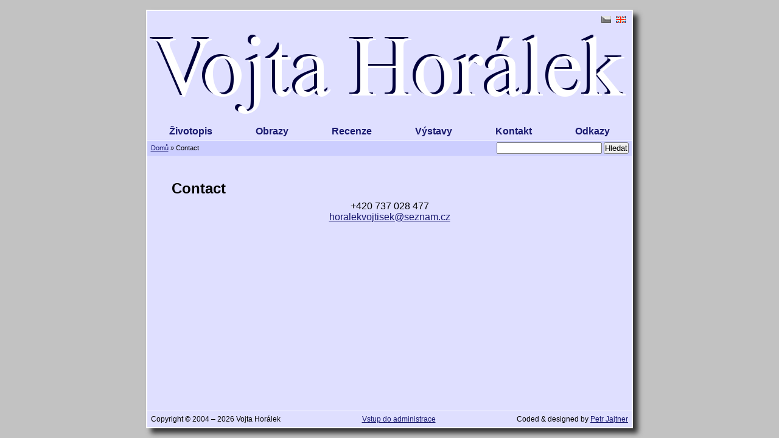

--- FILE ---
content_type: text/html; charset=UTF-8
request_url: https://www.vojtahoralek.eu/contact?lng=en
body_size: 1616
content:
<!DOCTYPE html>
<html lang="cs">
  <head>
    <meta charset="utf-8" />
    <meta name="viewport" content="width=device-width, initial-scale=1" />
    <meta name="robots" content="index, follow" />
    <meta name="keywords" content="Contact, +420, 737, 028, 477, horalekvojtisek@seznam" />
    <meta name="description" content="+420 737 028 477" />
    <meta name="theme-color" content="#ffffff" />
    <meta name="msapplication-navbutton-color" content="#ffffff" />
    <meta name="mobile-web-app-capable" content="yes" />
    <meta name="apple-mobile-web-app-capable" content="yes" />
    
    <title>Contact - Vojta Horálek</title>
    <base href="https://www.vojtahoralek.eu/" />
    <link rel="icon" href="favicon.ico" type="image/x-icon" />
    <link rel="apple-touch-icon" href="apple-touch-icon.png" type="image/png" />
    <link href="https://cdn.jajtnerovi.cz/css/icons.css" media="screen" rel="stylesheet" type="text/css" />
<link href="common/css/front.css" media="screen" rel="stylesheet" type="text/css" />
<link href="common/css/edit.css" media="screen" rel="stylesheet" type="text/css" />
<link href="https://cdn.jajtnerovi.cz/css/flags.css" media="screen" rel="stylesheet" type="text/css" />
    
    <script type="text/javascript" src="https://cdn.jajtnerovi.cz/js/jquery-2.0.3.js"></script>
<script type="text/javascript" src="https://cdn.jajtnerovi.cz/js/webbia.front.js"></script>
    <script type="text/javascript">/*<![CDATA[*/
              (function(i, s, o, g, r, a, m) {
          i['GoogleAnalyticsObject'] = r;
          i[r] = i[r] || function() {
            (i[r].q = i[r].q || []).push(arguments);
          }, i[r].l = 1*new Date();
          a = s.createElement(o), m = s.getElementsByTagName(o)[0];
          a.async = 1;
          a.src = g;
          m.parentNode.insertBefore(a, m);
        })(window, document, 'script', 'https://www.google-analytics.com/analytics.js', 'ga');
        ga('create', 'UA-nejaky-kod', 'auto');
        ga('send', 'pageview');
          /*]]>*/</script>
  </head>

  <body>
    <!--[if lt IE 11]>
      <div class="error-bar">
        Používáte nepodporovaný prohlížeč. Prosím, zaktualizujte jej.      </div>
    <![endif]-->

    <div id="wrapper">
              <header>
          <p class="languages">
              <a href="/language?locale=cs"
     title="čeština"
     class="flag-cs_disabled">čeština</a>  <a href="/language?locale=en"
     title="English"
     class="flag-en">English</a>          </p>          <a href="https://www.vojtahoralek.eu" id="logo" title="Vojta Horálek">Vojta Horálek</a>
        </header>
      
      <nav>
        <div class="menu major">
        <a class="nav-btn icon-menu">
      Hlavní nabídka    </a>
      <ul>
          <li>
        <a href="zivotopis"
           title="Životopis">
          <span>Životopis</span>
                  </a>
              </li>
          <li>
        <a href="obrazy"
           title="Obrazy">
          <span>Obrazy</span>
                  </a>
              </li>
          <li>
        <a href="recenze"
           title="Recenze">
          <span>Recenze</span>
                  </a>
              </li>
          <li>
        <a href="vystavy"
           title="Výstavy">
          <span>Výstavy</span>
                  </a>
              </li>
          <li>
        <a href="kontakt"
           title="Kontakt">
          <span>Kontakt</span>
                  </a>
              </li>
          <li>
        <a href="odkazy"
           title="Odkazy">
          <span>Odkazy</span>
                  </a>
              </li>
      </ul>
</div>

        <div id="breadcrumbs">
          <p>
            <a title="Domů" href="/">Domů</a> &raquo; Contact&nbsp;          </p>

          <form id="search-form" method="get" action="/search/index">
<div id="search-form-inputs">
  
<input type="text" name="q" id="q" value="" class="text" list="qdl" />
<input type="submit" name="s" id="s" value="Hledat" class="submit" />  <datalist id="qdl"></datalist>
</div></form>        </div>
      </nav>

      <main>
        
        <div id="main-content">
          <article>
      <h1>Contact</h1>
<div id="article-content" lang="en">
  <p style="text-align: center;"><span class="center">+420 737 028 477</span></p>
<p style="text-align: center;"><a href="mailto:horalekvojtisek@seznam.cz">horalekvojtisek@seznam.cz</a></p></div>
<div class="align-right">
  <a href="contact?lng=en#top" id="article-top">Nahoru</a>
</div>
</article>
        </div>

              </main>

              <footer>
          <div id="left-block">
            Copyright ©            2004 &ndash; 2026            Vojta Horálek          </div>
          <div id="middle-block">
            <a href="/admin/index">Vstup do administrace</a>
          </div>
          <div id="right-block">
            Coded &amp; designed by            <a href="http://www.petrjajtner.cz/">Petr Jajtner</a>
          </div>
        </footer>
      
    </div>
      </body>
</html>


--- FILE ---
content_type: text/css
request_url: https://cdn.jajtnerovi.cz/css/icons.css
body_size: 68
content:
@font-face {
  font-family: 'icons';
  src: url('../fonts/icons.eot?11112342');
  src: url('../fonts/icons.eot?11112342#iefix') format('embedded-opentype'),
       url('../fonts/icons.woff2?11112342') format('woff2'),
       url('../fonts/icons.woff?11112342') format('woff'),
       url('../fonts/icons.ttf?11112342') format('truetype'),
       url('../fonts/icons.svg?11112342#icons') format('svg');
  font-weight: normal;
  font-style: normal;
}
[class^="icon-"]:before,
[class*=" icon-"]:before {
  display: inline-block;
  font-family: 'icons';
  font-style: normal;
  font-variant: normal;
  font-weight: normal;
  line-height: 1em;
  text-align: center;
  text-decoration: inherit;
  text-transform: none;
  width: 1em;
}
.icon-phone:before {
  content: '\e800';
}
.icon-mail:before {
  content: '\e801';
}
.icon-menu:before {
  content: '\e802';
}
.icon-close:before {
  content: '\e803';
}
.icon-mobile:before {
  content: '\e804';
}
.icon-search:before {
  content: '\f50d';
}


--- FILE ---
content_type: text/css
request_url: https://www.vojtahoralek.eu/common/css/front.css
body_size: 17162
content:
html {
  background-color: #c2c2c2;
  height: 100%;
}
body {
  display: flex;
  flex-direction: column;
  min-height: 100%;
}
#wrapper {
  border: 2px solid #fff;
  box-shadow: 0.5em 0.5em 0.5em #333;
  display: flex;
  flex: 1 1 auto;
  flex-direction: column;
  margin: 1em auto;
  overflow: hidden;
  width: 50em;
}
header {
  flex: 0 0 auto;
  overflow: auto;
  position: relative;
}
header .languages {
  position: absolute;
  right: 0.5em;
  top: 0.25em;
}
header a#logo {
  background: transparent url('../images/logo.png') no-repeat center;
  background-size: auto 100%;
  display: block;
  margin: 1.5em 0 0;
  text-indent: -1000em;
  height: 10em;
  width: 100%;
}
.nav-btn {
  display: none;
}
.nav-btn:before {
  display: inline-block;
  float: right;
}
nav {
  display: flex;
  flex-direction: column;
  flex: 0 0 auto;
}
nav ul {
  display: flex;
  flex: 1 1 auto;
  flex-direction: row;
  list-style: none;
  margin: 0;
}
nav ul li {
  display: flex;
  flex: 1 1 auto;
  justify-content: center;
}
nav ul li a {
  color: #191970;
  display: block;
  font-weight: bold;
  text-decoration: none;
  line-height: 1.25em;
  padding: 0.25em 0;
  text-align: center;
  text-decoration: none;
  width: 100%;
}
nav ul li a:hover {
  background-color: #c3c5ff !important;
}
nav ul li.active a {
  background-color: #ccceff;
}
nav .menu.major {
  border-bottom: 1px solid #fff;
}
#breadcrumbs {
  align-items: center;
  background-color: #ccceff;
  display: flex;
  font-size: 0.6875em;
  justify-content: space-between;
  padding: 0.25em 0.5em;
  width: auto;
}
#search-form input {
  vertical-align: middle;
}
#search-form #s {
  line-height: 1em;
}
main {
  display: flex;
  flex: 1 1 auto;
  flex-direction: column;
  overflow: hidden;
}
#left-side, #right-side {
  flex: 0 0 auto;
  width: 12em;
}
#main-content {
  flex: 1 1 auto;
  margin: 2.5em;
}
#main-content h1 {
  margin-bottom: 0.25em;
}
#main-content img {
  max-width: 100%;
  height: auto;
}
#main-content .dynamic ul {
  display: flex;
  flex-direction: row;
  flex-wrap: wrap;
  justify-content: space-around;
  list-style: none;
  margin: 0 0 1em;
  padding: 0;
}
#main-content .dynamic ul li {
  flex: 0 0 auto;
  margin: 0 0.5em;
}
#main-content .dynamic ul li span {
  font-weight: bold;
}
#main-content .media-box {
  margin-bottom: 1.5em;
  text-align: center;
}
#main-content .media-box a.gallery {
  display: inline-block;
}
#main-content .media-box a.gallery img {
  display: block;
  margin: auto;
}
#main-content .media-box a.media-caption {
  display: block;
  margin: auto;
  width: -moz-fit-content;
  width: -webkit-fit-content;
  width: fit-content;
}
footer {
  border-top: 1px solid #fff;
  display: flex;
  flex: 0 0 auto;
  font-size: 0.75em;
  justify-content: space-between;
  padding: 0.5em;
}
#left-block, #middle-block, #right-block {
  flex: 1 1 auto;
}
#left-block {
  text-align: left;
}
#middle-block {
  text-align: center;
}
#right-block {
  text-align: right;
}
.fatal {
  margin: 15em 1.25em;
}
.fatal img {
  float: left;
  margin: 0 1.25em 0 0;
}
.fatal h1 {
  color: #1a5b85;
  padding: 0.5em 0;
}
.fatal p {
  padding: 0 0 0.5em;
}
.fatal .print-out th {
  text-align: left;
}
#article-top {
  display: none;
}

.pager {
  margin: 1em 0 0;
  text-align: center;
}
.pager p {
  border-bottom: 1px solid #f0f0f0;
  border-top: 1px solid #f0f0f0;
  display: inline-block;
  white-space: nowrap;
}
.pager span {
  margin: 0 -0.125em;
}
.pager a,
.pager span.active,
.pager span.disabled {
  display: inline-block;
  height: 1.75em;
  line-height: 1.75em;
  width: 1.75em;
}
.pager span.active {
  background-color: #ddd;
}
.pager a:hover {
  background-color: #c3c5ff;
}

.info, .error, .question, .warning {
  align-items: center !important;
  background-color: transparent !important;
  background-repeat: no-repeat !important;
  background-position: 0 50% !important;
  display: flex;
  font-weight: bold !important;
  margin: 0.3125em !important;
  min-height: 50px !important; /* px kvůli pozadí*/
  padding: 0 0 0 55px !important; /* px kvůli pozadí*/
  text-align: left !important;
}
.info {
  background-image: url('[data-uri]') !important;
  color: #09f !important;
}
.error {
  background-image: url('[data-uri]') !important;
  color: #f00 !important;
}
.question {
  background-image: url('[data-uri]') !important;
  color: #00f !important;
}
.warning {
  background-image: url('[data-uri]') !important;
  color: #000 !important;
}

@media screen and (min-width: 540px) and (max-width: 1000px) {
  body {
    font-size: 1.6vw !important;
  }
  #wrapper {
    margin: 0;
    padding: 0;
    width: auto;
  }
  nav ul {
    display: flex !important;
  }
  nav .nav-btn {
    display: none;
  }
  #main-content {
    margin: 1em;
  }
}
@media screen and (max-width: 539px) {
  body {
    font-size: 3vw !important;
  }
  #wrapper {
    margin: 0;
    padding: 0;
    width: auto;
  }
  header a#logo {
    background-size: 100% auto;
    height: 6em;
  }
  nav {
    position: relative;
  }
  nav .nav-btn {
    cursor: pointer;
    display: block;
    font-size: 1.25em;
    font-weight: bold;
    position: relative;
    z-index: 20;
  }
  nav ul {
    border: 2px solid #fff;
    box-shadow: 0.25em 0.25em 0.25em #333;
    display: none;
    float: none;
    left: 0.5em;
    margin: 0;
    position: absolute;
    width: auto;
    z-index: 100;
  }
  nav ul li {
    background-color: #dfdfff;
    display: block;
  }
  nav ul li a {
    font-size: 1.1875em;
    justify-content: flex-start;
    padding: 0.25em 1.5em;
    text-align: left;
  }
  #main-content {
    margin: 0.5em;
  }
}


--- FILE ---
content_type: text/css
request_url: https://www.vojtahoralek.eu/common/css/edit.css
body_size: 2308
content:
* {
  box-sizing: border-box;
  margin: 0;
  padding: 0;
  text-indent: 0;
}
#wrapper,
#tinymce {
  background-color: #dfdfff;
}
body {
  font-family: sans-serif;
  font-size: 16px;
}
a {
  color: #191970;
}
button, input, select, textarea {
  box-sizing: border-box;
}
hr {
  border: 0 none;
  border-top: 1px solid black;
  margin: 0.3125em 0;
}
table {
  border-collapse: collapse;
  border-spacing: 0;
}
table th, table td {
  border: 1px solid black;
}
ul, ol {
  margin-left: 1.5em;
}
sup, sub {
  font-size: 75%;
  line-height: 0;
  position: relative;
  vertical-align: baseline;
}
sup {
  top: -0.5em;
}
sub {
  bottom: -0.5em;
}
pre, code {
  font-family: monospace !important;
  font-size: initial !important;
  line-height: 1em !important;
  margin: 0 !important;
}
#contactus-form label {
  display: inline-block;
  width: 75px;
}
#contactus-form label.optional:before {
  content: '  ';
}
#contactus-form label.required:before {
  color: red;
  content: '* ';
}
#contactus-form input[type="text"],
#contactus-form textarea {
  width: 22em;
}
div.sideblock-wrapper {
  margin: 0.625em;
}
div.sideblock-wrapper[data-settings^="right"] {
  margin-right: 0;
}
div.sideblock-wrapper[data-settings^="left"] {
  margin-left: 0;
}
div.sideblock-wrapper div {
  background-color: #ededed;
}
div.columns-wrapper {
  display: flex;
}
div.columns-column {
  flex: 1 1 auto;
  padding: 0 1%;
}
div.tabs-header {
  overflow: auto;
}
div.tabs-header div {
  background-color: #ededed;
  border-left: 1px solid #d3d3d3;
  border-top: 1px solid #d3d3d3;
  border-right: 1px solid #d3d3d3;
  border-radius: 0.3125em 0.3125em 0 0;
  padding: 0.125em 0.625em;
  float: left;
  margin-right: 0.3125em;
  text-align: center;
}
div.tabs-header div:hover {
  text-decoration: underline;
}
div.tabs-header .active {
  background-color: white;
  border-left: 1px solid #e9e9e9;
  border-top: 1px solid #e9e9e9;
  border-right: 1px solid #e9e9e9;
}
div.tabs-body {
  background-color: white;
  border: 1px solid #e9e9e9;
  margin-top: -1px;
  padding: 0.3125em;
}
#tinymce div {
  border: 1px dotted silver;
  margin: -1px;
  min-height: 1.25em;
}
#tinymce div.tabs-body .visible,
#tinymce div.tabs-body .invisible {
  background-color: #ededed;
  margin-bottom: 0.3125em;
  padding: 1em;
}
#tinymce div.tabs-body:last-child {
  padding-bottom: 0;
}
#tinymce div.sideblock-wrapper {
  padding: 0.625em !important;
}
#tinymce div.sideblock-wrapper[data-settings^="right"] {
  padding-right: 0 !important;
}
#tinymce div.sideblock-wrapper[data-settings^="left"] {
  padding-left: 0 !important;
}
#tinymce .dynamic {
  background: #ffc url('[data-uri]') no-repeat 25px center;
  border: 1px dotted #c00;
  padding: 1.5625em 1.5625em 1.5625em 3.125em;
}
#tinymce .gallery {
  /* selektor nemazat kvůli zobrazení v možnostech odkazu */
}
#wrapper div.tabs-header div {
  cursor: pointer;
}
#wrapper div.tabs-body .visible {
  background-color: white;
  display: block;
}
#wrapper div.tabs-body .invisible {
  background-color: white;
  display: none;
}
#tinymce script {
  background: silver url('[data-uri]') no-repeat 25px center;
  border: 1px dotted black;
  display: block;
  font-family: monospace;
  padding: 0.625em 0.625em 0.625em 3.125em;
  white-space: pre;
}
.error, .errors {
  color: red;
}

--- FILE ---
content_type: text/css
request_url: https://cdn.jajtnerovi.cz/css/flags.css
body_size: 135
content:
[class^="flag-"],
[class*=" flag-"] {
  background-color: transparent;
  background-position: center;
  background-repeat: no-repeat;
  color: transparent;
  display: inline-block;
  height: 12px;
  margin: 0 0.125em;
  overflow: hidden;
  text-indent: -1000em;
  vertical-align: middle;
  width: 16px;
}
.flag-cs {
  background-image: url('../images/flags/cz.png');
}
.flag-cs_disabled {
  background-image: url('../images/flags/cz_disabled.png');
}
.flag-de {
  background-image: url('../images/flags/de.png');
}
.flag-de_disabled {
  background-image: url('../images/flags/de_disabled.png');
}
.flag-en {
  background-image: url('../images/flags/en.png');
}
.flag-en_disabled {
  background-image: url('../images/flags/en_disabled.png');
}
.flag-sk {
  background-image: url('../images/flags/sk.png');
}
.flag-sk_disabled {
  background-image: url('../images/flags/sk_disabled.png');
}
.not-set {
  opacity: 0.5;
}


--- FILE ---
content_type: text/javascript
request_url: https://cdn.jajtnerovi.cz/js/webbia.front.js
body_size: 1967
content:
if ('undefined' === typeof Webbia) {

  /**
   * Objekt Webbia zastřešující různé metody systému
   *
   * @type Webbia
   */
  var Webbia = {

    /**
     * Objekt galerie
     *
     * @type gallery
     */
    gallery: {

      /**
       * Text pro zobrazení galerie
       *
       * @type String
       */
      show: '',

      /**
       * Text pro zavření galerie
       *
       * @type String
       */
      hide: '',

      /**
       * Handle okna
       *
       * @type Number
       */
      win: null,

      /**
       * Pozice obrázku
       *
       * @type Object
       */
      position: false,

      /**
       * Akce pro vytvoření galerie v nové záložce / okně
       *
       * @param {Event} event
       * @returns {*}
       */
      open: function(event) {
        localStorage.setItem('refferer', location.href);
        Webbia.gallery.win = open(this.href);
        return false;
      },

      /**
       * Funkce pro zavření okna
       *
       * @return {*}
       */
      close: function() {
        if (opener) {
          return close();
        }
        if (Webbia.gallery.opener) {
          return opener.close();
        }

        var refferer = localStorage.getItem('refferer');
        if (refferer) {
          location.href = refferer;
        } else {
          history.back();
        }

        return false;
      },

      /**
       * Akce pro zachycování stisku kláves
       *
       * @param {Event} event
       * @returns {Void}
       */
      onKeyDown: function(event) {
        if (event.keyCode === 27) {
          Webbia.gallery.close();
        }
        if ((event.keyCode === 37) || (event.keyCode === 38)) {
          var href = $('#previous').attr('href');
          if (href) {
            location.href = href;
          }
        }
        if ((event.keyCode === 39) || (event.keyCode === 40)) {
          var href = $('#next').attr('href');
          if (href) {
            location.href = href;
          }
        }
      },

      /**
       * Akce po klik na lupu
       *
       * @returns {Void}
       */
      onSize: function() {
        var
          container = $('#media-box'),
          size = $('#toggle-size'),
          img = $('#image'),
          src = img.attr('src'),
          dataSrc = img.data('src')
        ;
        size.toggleClass('plus').toggleClass('minus');
        img.attr('src', dataSrc).data('src', src).toggleClass('draggable').on('load', function() {
          if (img.is('.draggable')) {
            img.css({
              left: (container.innerWidth() - img.width()) / 2,
              top: (container.innerHeight() - img.height()) / 2
            });
          } else {
            img.css({left: 0, top: 0});
          }
        });
        container[img.is('.draggable') ? 'addClass' : 'removeClass']('full-size');
      },

      /**
       * Událost pro táhnutí s náhledem
       *
       * @param {Event} event
       * @returns {Void}
       */
      onStartDrag: function(event) {
        var target = $(event.target);
        if (!target.is('img') || !target.is('.draggable')) {
          return;
        }
        if (event.preventDefault) {
          event.preventDefault();
        }
        if (1 === event.which) { // levé tl.
          Webbia.gallery.position = {
            left: event.clientX - parseInt(target.css('left'), 10),
            top: event.clientY - parseInt(target.css('top'), 10),
            target: target.addClass('dragged')
          };
        } else {
          Webbia.gallery.position = false;
          target.removeClass('dragged');
        }
      },

      /**
       * Událost pro pohyb s obrázkem
       *
       * @param {Event} event
       * @returns {Void}
       */
      onMoveDrag: function(event) {
        if (Webbia.gallery.position) {
          var
            left = event.clientX - Webbia.gallery.position.left,
            top = event.clientY - Webbia.gallery.position.top,
            target = Webbia.gallery.position.target,
            container = $('#media-box'),
            xDiff = target.width() - container.innerWidth(),
            yDiff = target.height() - container.innerHeight()
          ;
          if (0 <= top) {
            top = 0;
          }
          if (0 <= left) {
            left = 0;
          }
          if (-top >= yDiff) {
            top = -yDiff;
          }
          if (-left >= xDiff) {
            left = -xDiff;
          }
          target.css({left: left, top: top});
        }
      },

      /**
       * Událost po ukončení tahání s obrázkem
       *
       * @param {Event} e
       * @returns {Void}
       */
      onEndDrag: function(event) {
        if (Webbia.gallery.position) {
          Webbia.gallery.position.target.removeClass('dragged');
          Webbia.gallery.position = false;
        }
      },

      /**
       * Inicializace galerie
       *
       * @returns {Void}
       */
      init: function() {
        $(document).on('keydown', Webbia.gallery.onKeyDown);
        $(document).on('click', '#close-box a', Webbia.gallery.close);
        $(document).on('click', '#toggle-size', Webbia.gallery.onSize);
        $(document).on('click', '#hide', function() {
          $('#hide').attr({id: 'show', title: Webbia.gallery.show});
          $('#description').hide();
        });
        $(document).on('click', '#show', function() {
          $('#show').attr({id: 'hide', title: Webbia.gallery.hide});
          $('#description').show();
        });
        $(document).on('mousedown', '#image', Webbia.gallery.onStartDrag);
        $(document).on('mousemove', '#image', Webbia.gallery.onMoveDrag);
        $(document).on('mouseup', '#image', Webbia.gallery.onEndDrag);
        $(document).on('dblclick', '#image', function() {
          $(this).is('.draggable') && Webbia.gallery.onSize();
        });
        $(document).on('swipeleft', '#image, #audio, #video', function(e) {
          var self = $(this), next = $('#next').attr('href');
          if (!!next && !self.is('.draggable')) {
            self.animate({left: -self.width(), opacity: 0}, 250);
            location.href = next;
          }
        });
        $(document).on('swiperight', '#image, #audio, #video', function(e) {
          var self = $(this), previous = $('#previous').attr('href');
          if (!!previous && !self.is('.draggable')) {
            self.animate({left: self.width(), opacity: 0}, 250);
            location.href = previous;
          }
        });
      }
    },

    /**
     * Funkce pro přepínání záložek
     *
     * @returns {undefined}
     */
    switchTab: function() {
      var base = $(this).attr('id').split('_')[0];
      if ($('#' + base + '_header').length) {
        for (var i = 0, count = $('#' + base + '_header div').length; i < count; i++) {
          var caption = $('#' + base + '_caption' + i);
          var content = $('#' + base + '_content' + i);
          if ($(this).attr('id') === caption.attr('id')) {
            caption.addClass('active');
            content.addClass('visible');
            content.removeClass('invisible');
          } else {
            caption.removeClass('active');
            content.removeClass('visible');
            content.addClass('invisible');
          }
        }
      }
    },

    /**
     * Zaktualizuje datalist pro vyhledávání
     *
     * @returns {Void}
     */
    setDLOptions: function() {
      var self = $(this), text = $.trim(self.val()), qdl = $('#qdl');
      if (1 === text.length) {
        $.getJSON('/search/terms', {term: text}, function(data) {
          qdl.empty();
          $.each(data, function(i, value) {
            $('<option>').html(value).appendTo(qdl);
          });
        });
      }
      if (0 === text.length) {
        qdl.empty();
      }
    },

    /**
     * Inicializace objektu Webbia
     *
     * @returns {undefined}
     */
    init: function() {
      $(document).on('click', '[data-bind="tabs"]', Webbia.switchTab);
      $(document).on('click', 'a.gallery', Webbia.gallery.open);
      $(document).on('keyup', '#q', Webbia.setDLOptions);

      var nav = $('nav ul:first'), complete = function() {
        var visible = nav.is(':visible'), navBtn = $('.nav-btn');
        navBtn[visible ? 'addClass' : 'removeClass']('icon-close');
        navBtn[!visible ? 'addClass' : 'removeClass']('icon-menu');
      };
      $('html').click(function() {
        if ($('.nav-btn').is(':visible') && nav.is(':visible')) {
          nav.fadeToggle(400, 'swing', complete);
        }
      });
      $('.nav-btn').click(function() {
        nav.fadeToggle(400, 'swing', complete);
        return false;
      });
    }
  };

  /**
   * Akce po načtení dokumentu
   */
  $(Webbia.init);
}
